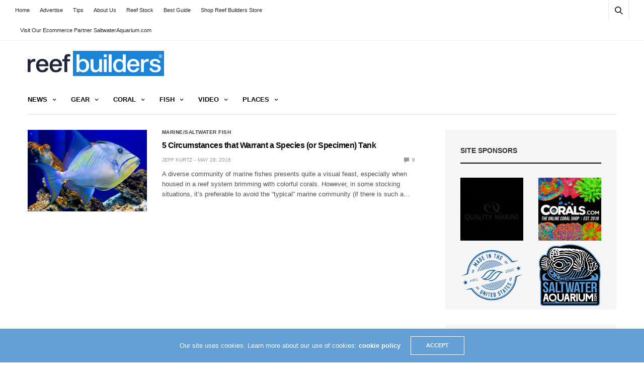

--- FILE ---
content_type: text/html; charset=utf-8
request_url: https://www.google.com/recaptcha/api2/aframe
body_size: 266
content:
<!DOCTYPE HTML><html><head><meta http-equiv="content-type" content="text/html; charset=UTF-8"></head><body><script nonce="-5ymlNRhCluf1CpK-6U5oA">/** Anti-fraud and anti-abuse applications only. See google.com/recaptcha */ try{var clients={'sodar':'https://pagead2.googlesyndication.com/pagead/sodar?'};window.addEventListener("message",function(a){try{if(a.source===window.parent){var b=JSON.parse(a.data);var c=clients[b['id']];if(c){var d=document.createElement('img');d.src=c+b['params']+'&rc='+(localStorage.getItem("rc::a")?sessionStorage.getItem("rc::b"):"");window.document.body.appendChild(d);sessionStorage.setItem("rc::e",parseInt(sessionStorage.getItem("rc::e")||0)+1);localStorage.setItem("rc::h",'1766442794290');}}}catch(b){}});window.parent.postMessage("_grecaptcha_ready", "*");}catch(b){}</script></body></html>

--- FILE ---
content_type: application/javascript; charset=UTF-8
request_url: https://talk.reefbuilders.com/cdn-cgi/challenge-platform/h/g/scripts/jsd/d39f91d70ce1/main.js?
body_size: 4616
content:
window._cf_chl_opt={uYln4:'g'};~function(T1,a,j,G,N,s,R,L){T1=C,function(m,h,Te,T0,O,K){for(Te={m:439,h:532,O:525,K:538,M:440,B:527,F:491,I:450,H:543,J:486,U:454},T0=C,O=m();!![];)try{if(K=parseInt(T0(Te.m))/1*(parseInt(T0(Te.h))/2)+-parseInt(T0(Te.O))/3*(parseInt(T0(Te.K))/4)+parseInt(T0(Te.M))/5+-parseInt(T0(Te.B))/6*(-parseInt(T0(Te.F))/7)+parseInt(T0(Te.I))/8*(parseInt(T0(Te.H))/9)+parseInt(T0(Te.J))/10+-parseInt(T0(Te.U))/11,h===K)break;else O.push(O.shift())}catch(M){O.push(O.shift())}}(T,500784),a=this||self,j=a[T1(483)],G=function(Tu,TH,TI,TF,TB,TT,h,O,K){return Tu={m:462,h:495},TH={m:513,h:513,O:520,K:513,M:497,B:513,F:458,I:520,H:458,J:513},TI={m:492},TF={m:535},TB={m:492,h:458,O:446,K:463,M:522,B:446,F:446,I:463,H:535,J:520,U:535,P:520,E:535,Y:513,k:520,A:520,x:520,b:535,z:520,c:520,Z:520,V:497},TT=T1,h=String[TT(Tu.m)],O={'h':function(M,Tt){return Tt={m:514,h:458},null==M?'':O.g(M,6,function(B,TC){return TC=C,TC(Tt.m)[TC(Tt.h)](B)})},'g':function(M,B,F,Tw,I,H,J,U,P,E,Y,A,x,z,Z,V,W,i){if(Tw=TT,null==M)return'';for(H={},J={},U='',P=2,E=3,Y=2,A=[],x=0,z=0,Z=0;Z<M[Tw(TB.m)];Z+=1)if(V=M[Tw(TB.h)](Z),Object[Tw(TB.O)][Tw(TB.K)][Tw(TB.M)](H,V)||(H[V]=E++,J[V]=!0),W=U+V,Object[Tw(TB.B)][Tw(TB.K)][Tw(TB.M)](H,W))U=W;else{if(Object[Tw(TB.F)][Tw(TB.I)][Tw(TB.M)](J,U)){if(256>U[Tw(TB.H)](0)){for(I=0;I<Y;x<<=1,B-1==z?(z=0,A[Tw(TB.J)](F(x)),x=0):z++,I++);for(i=U[Tw(TB.U)](0),I=0;8>I;x=i&1|x<<1.48,B-1==z?(z=0,A[Tw(TB.P)](F(x)),x=0):z++,i>>=1,I++);}else{for(i=1,I=0;I<Y;x=i|x<<1.55,B-1==z?(z=0,A[Tw(TB.J)](F(x)),x=0):z++,i=0,I++);for(i=U[Tw(TB.E)](0),I=0;16>I;x=1&i|x<<1,z==B-1?(z=0,A[Tw(TB.P)](F(x)),x=0):z++,i>>=1,I++);}P--,P==0&&(P=Math[Tw(TB.Y)](2,Y),Y++),delete J[U]}else for(i=H[U],I=0;I<Y;x=x<<1.63|1&i,B-1==z?(z=0,A[Tw(TB.k)](F(x)),x=0):z++,i>>=1,I++);U=(P--,0==P&&(P=Math[Tw(TB.Y)](2,Y),Y++),H[W]=E++,String(V))}if(''!==U){if(Object[Tw(TB.F)][Tw(TB.K)][Tw(TB.M)](J,U)){if(256>U[Tw(TB.E)](0)){for(I=0;I<Y;x<<=1,B-1==z?(z=0,A[Tw(TB.k)](F(x)),x=0):z++,I++);for(i=U[Tw(TB.H)](0),I=0;8>I;x=i&1.23|x<<1.54,B-1==z?(z=0,A[Tw(TB.A)](F(x)),x=0):z++,i>>=1,I++);}else{for(i=1,I=0;I<Y;x=i|x<<1.32,z==B-1?(z=0,A[Tw(TB.x)](F(x)),x=0):z++,i=0,I++);for(i=U[Tw(TB.b)](0),I=0;16>I;x=x<<1.63|1&i,z==B-1?(z=0,A[Tw(TB.z)](F(x)),x=0):z++,i>>=1,I++);}P--,P==0&&(P=Math[Tw(TB.Y)](2,Y),Y++),delete J[U]}else for(i=H[U],I=0;I<Y;x=x<<1.35|i&1.05,B-1==z?(z=0,A[Tw(TB.z)](F(x)),x=0):z++,i>>=1,I++);P--,P==0&&Y++}for(i=2,I=0;I<Y;x=1.68&i|x<<1.29,B-1==z?(z=0,A[Tw(TB.c)](F(x)),x=0):z++,i>>=1,I++);for(;;)if(x<<=1,z==B-1){A[Tw(TB.Z)](F(x));break}else z++;return A[Tw(TB.V)]('')},'j':function(M,Tm){return Tm=TT,null==M?'':''==M?null:O.i(M[Tm(TI.m)],32768,function(B,Th){return Th=Tm,M[Th(TF.m)](B)})},'i':function(M,B,F,TO,I,H,J,U,P,E,Y,A,x,z,Z,V,i,W){for(TO=TT,I=[],H=4,J=4,U=3,P=[],A=F(0),x=B,z=1,E=0;3>E;I[E]=E,E+=1);for(Z=0,V=Math[TO(TH.m)](2,2),Y=1;V!=Y;W=x&A,x>>=1,0==x&&(x=B,A=F(z++)),Z|=(0<W?1:0)*Y,Y<<=1);switch(Z){case 0:for(Z=0,V=Math[TO(TH.h)](2,8),Y=1;V!=Y;W=A&x,x>>=1,0==x&&(x=B,A=F(z++)),Z|=Y*(0<W?1:0),Y<<=1);i=h(Z);break;case 1:for(Z=0,V=Math[TO(TH.h)](2,16),Y=1;Y!=V;W=A&x,x>>=1,x==0&&(x=B,A=F(z++)),Z|=Y*(0<W?1:0),Y<<=1);i=h(Z);break;case 2:return''}for(E=I[3]=i,P[TO(TH.O)](i);;){if(z>M)return'';for(Z=0,V=Math[TO(TH.K)](2,U),Y=1;Y!=V;W=A&x,x>>=1,x==0&&(x=B,A=F(z++)),Z|=(0<W?1:0)*Y,Y<<=1);switch(i=Z){case 0:for(Z=0,V=Math[TO(TH.h)](2,8),Y=1;V!=Y;W=x&A,x>>=1,x==0&&(x=B,A=F(z++)),Z|=Y*(0<W?1:0),Y<<=1);I[J++]=h(Z),i=J-1,H--;break;case 1:for(Z=0,V=Math[TO(TH.m)](2,16),Y=1;Y!=V;W=A&x,x>>=1,0==x&&(x=B,A=F(z++)),Z|=(0<W?1:0)*Y,Y<<=1);I[J++]=h(Z),i=J-1,H--;break;case 2:return P[TO(TH.M)]('')}if(0==H&&(H=Math[TO(TH.B)](2,U),U++),I[i])i=I[i];else if(i===J)i=E+E[TO(TH.F)](0);else return null;P[TO(TH.I)](i),I[J++]=E+i[TO(TH.H)](0),H--,E=i,0==H&&(H=Math[TO(TH.J)](2,U),U++)}}},K={},K[TT(Tu.h)]=O.h,K}(),N={},N[T1(435)]='o',N[T1(501)]='s',N[T1(524)]='u',N[T1(427)]='z',N[T1(451)]='n',N[T1(464)]='I',N[T1(457)]='b',s=N,a[T1(432)]=function(h,O,K,M,TA,Tk,TY,Tn,F,I,H,J,U,P){if(TA={m:537,h:521,O:423,K:537,M:431,B:424,F:498,I:431,H:498,J:448,U:488,P:492,E:540,Y:445},Tk={m:533,h:492,O:536},TY={m:446,h:463,O:522,K:520},Tn=T1,O===null||O===void 0)return M;for(F=d(O),h[Tn(TA.m)][Tn(TA.h)]&&(F=F[Tn(TA.O)](h[Tn(TA.K)][Tn(TA.h)](O))),F=h[Tn(TA.M)][Tn(TA.B)]&&h[Tn(TA.F)]?h[Tn(TA.I)][Tn(TA.B)](new h[(Tn(TA.H))](F)):function(E,TQ,Y){for(TQ=Tn,E[TQ(Tk.m)](),Y=0;Y<E[TQ(Tk.h)];E[Y+1]===E[Y]?E[TQ(Tk.O)](Y+1,1):Y+=1);return E}(F),I='nAsAaAb'.split('A'),I=I[Tn(TA.J)][Tn(TA.U)](I),H=0;H<F[Tn(TA.P)];J=F[H],U=g(h,O,J),I(U)?(P='s'===U&&!h[Tn(TA.E)](O[J]),Tn(TA.Y)===K+J?B(K+J,U):P||B(K+J,O[J])):B(K+J,U),H++);return M;function B(E,Y,To){To=C,Object[To(TY.m)][To(TY.h)][To(TY.O)](M,Y)||(M[Y]=[]),M[Y][To(TY.K)](E)}},R=T1(430)[T1(470)](';'),L=R[T1(448)][T1(488)](R),a[T1(481)]=function(m,h,Tb,TD,O,K,M,B){for(Tb={m:476,h:492,O:492,K:441,M:520,B:499},TD=T1,O=Object[TD(Tb.m)](h),K=0;K<O[TD(Tb.h)];K++)if(M=O[K],M==='f'&&(M='N'),m[M]){for(B=0;B<h[O[K]][TD(Tb.O)];-1===m[M][TD(Tb.K)](h[O[K]][B])&&(L(h[O[K]][B])||m[M][TD(Tb.M)]('o.'+h[O[K]][B])),B++);}else m[M]=h[O[K]][TD(Tb.B)](function(F){return'o.'+F})},S();function Q(TR,T4,m,h,O){return TR={m:466,h:523},T4=T1,m=3600,h=n(),O=Math[T4(TR.m)](Date[T4(TR.h)]()/1e3),O-h>m?![]:!![]}function v(Tq,Tr,O,K,M,B,F){Tr=(Tq={m:474,h:475,O:489,K:459,M:500,B:506,F:494,I:512,H:473,J:530,U:534,P:502},T1);try{return O=j[Tr(Tq.m)](Tr(Tq.h)),O[Tr(Tq.O)]=Tr(Tq.K),O[Tr(Tq.M)]='-1',j[Tr(Tq.B)][Tr(Tq.F)](O),K=O[Tr(Tq.I)],M={},M=mlwE4(K,K,'',M),M=mlwE4(K,K[Tr(Tq.H)]||K[Tr(Tq.J)],'n.',M),M=mlwE4(K,O[Tr(Tq.U)],'d.',M),j[Tr(Tq.B)][Tr(Tq.P)](O),B={},B.r=M,B.e=null,B}catch(I){return F={},F.r={},F.e=I,F}}function d(m,TE,Tj,h){for(TE={m:423,h:476,O:484},Tj=T1,h=[];m!==null;h=h[Tj(TE.m)](Object[Tj(TE.h)](m)),m=Object[Tj(TE.O)](m));return h}function C(w,m,h){return h=T(),C=function(O,y,a){return O=O-423,a=h[O],a},C(w,m)}function l(O,K,TW,Ts,M,B,F){if(TW={m:444,h:493,O:447,K:426,M:542,B:428,F:468,I:434,H:426,J:428,U:529,P:511,E:468},Ts=T1,M=Ts(TW.m),!O[Ts(TW.h)])return;K===Ts(TW.O)?(B={},B[Ts(TW.K)]=M,B[Ts(TW.M)]=O.r,B[Ts(TW.B)]=Ts(TW.O),a[Ts(TW.F)][Ts(TW.I)](B,'*')):(F={},F[Ts(TW.H)]=M,F[Ts(TW.M)]=O.r,F[Ts(TW.J)]=Ts(TW.U),F[Ts(TW.P)]=K,a[Ts(TW.E)][Ts(TW.I)](F,'*'))}function e(m,h,TJ,Ty){return TJ={m:437,h:437,O:446,K:515,M:522,B:441,F:526},Ty=T1,h instanceof m[Ty(TJ.m)]&&0<m[Ty(TJ.h)][Ty(TJ.O)][Ty(TJ.K)][Ty(TJ.M)](h)[Ty(TJ.B)](Ty(TJ.F))}function n(Td,T3,m){return Td={m:480,h:466},T3=T1,m=a[T3(Td.m)],Math[T3(Td.h)](+atob(m.t))}function g(m,h,O,TP,Ta,K){Ta=(TP={m:531,h:431,O:539,K:509},T1);try{return h[O][Ta(TP.m)](function(){}),'p'}catch(M){}try{if(null==h[O])return h[O]===void 0?'u':'x'}catch(B){return'i'}return m[Ta(TP.h)][Ta(TP.O)](h[O])?'a':h[O]===m[Ta(TP.h)]?'C':!0===h[O]?'T':h[O]===!1?'F':(K=typeof h[O],Ta(TP.K)==K?e(m,h[O])?'N':'f':s[K]||'?')}function T(Ti){return Ti='bigint,random,floor,DOMContentLoaded,parent,http-code:,split,onload,TbVa1,clientInformation,createElement,iframe,keys,/jsd/oneshot/d39f91d70ce1/0.6181065095715972:1766438835:wZnSg6u2RjzIENPKMgnhAa3GGLwjBIGHb2DV8aubN1M/,open,timeout,__CF$cv$params,kuIdX1,onreadystatechange,document,getPrototypeOf,jsd,5823030aaqlzq,chlApiRumWidgetAgeMs,bind,style,onerror,7gPHLQP,length,api,appendChild,jlTMGLnPAbl,/cdn-cgi/challenge-platform/h/,join,Set,map,tabIndex,string,removeChild,gwUy0,addEventListener,XMLHttpRequest,body,stringify,readyState,function,loading,detail,contentWindow,pow,kluDEnarp$hM7+w0FisWAHxO-VGRB6ceIUvQZ4g3XSz1L8ftyCjK5JbNPqmY29Tdo,toString,href,msg,log,/invisible/jsd,push,getOwnPropertyNames,call,now,undefined,116862NtAIan,[native code],3985128ZTxpir,uYln4,error,navigator,catch,614744YeLhMX,sort,contentDocument,charCodeAt,splice,Object,8pEUQEm,isArray,isNaN,location,sid,73665bTUTCv,chlApiUrl,concat,from,chlApiClientVersion,source,symbol,event,/b/ov1/0.6181065095715972:1766438835:wZnSg6u2RjzIENPKMgnhAa3GGLwjBIGHb2DV8aubN1M/,_cf_chl_opt;mhsH6;xkyRk9;FTrD2;leJV9;BCMtt1;sNHpA9;GKPzo4;AdbX0;REiSI4;xriGD7;jwjCc3;agiDh2;MQCkM2;mlwE4;kuIdX1;aLEay4;cThi2,Array,mlwE4,chlApiSitekey,postMessage,object,xhr-error,Function,ontimeout,2JeiqwR,2859715bxarHm,indexOf,_cf_chl_opt,POST,cloudflare-invisible,d.cookie,prototype,success,includes,HkTQ2,848IOWcgB,number,errorInfoObject,kgZMo4,29943056SoMhVh,status,send,boolean,charAt,display: none,chctx,error on cf_chl_props,fromCharCode,hasOwnProperty'.split(','),T=function(){return Ti},T()}function X(K,M,TK,T9,B,F,I,H,J,U,P,E){if(TK={m:517,h:529,O:480,K:496,M:442,B:528,F:429,I:519,H:505,J:478,U:443,P:479,E:438,Y:433,k:442,A:503,x:544,b:472,z:487,c:453,Z:425,V:442,f:449,W:452,i:460,Tt:426,TM:485,TB:456,TF:495},T9=T1,!o(.01))return![];F=(B={},B[T9(TK.m)]=K,B[T9(TK.h)]=M,B);try{I=a[T9(TK.O)],H=T9(TK.K)+a[T9(TK.M)][T9(TK.B)]+T9(TK.F)+I.r+T9(TK.I),J=new a[(T9(TK.H))](),J[T9(TK.J)](T9(TK.U),H),J[T9(TK.P)]=2500,J[T9(TK.E)]=function(){},U={},U[T9(TK.Y)]=a[T9(TK.k)][T9(TK.A)],U[T9(TK.x)]=a[T9(TK.M)][T9(TK.b)],U[T9(TK.z)]=a[T9(TK.M)][T9(TK.c)],U[T9(TK.Z)]=a[T9(TK.V)][T9(TK.f)],P=U,E={},E[T9(TK.W)]=F,E[T9(TK.i)]=P,E[T9(TK.Tt)]=T9(TK.TM),J[T9(TK.TB)](G[T9(TK.TF)](E))}catch(Y){}}function S(Tf,TV,Tc,TX,m,h,O,K,M){if(Tf={m:480,h:493,O:508,K:510,M:504,B:504,F:467,I:482,H:482},TV={m:508,h:510,O:482},Tc={m:461},TX=T1,m=a[TX(Tf.m)],!m)return;if(!Q())return;(h=![],O=m[TX(Tf.h)]===!![],K=function(TG,B){if(TG=TX,!h){if(h=!![],!Q())return;B=v(),D(B.r,function(F){l(m,F)}),B.e&&X(TG(Tc.m),B.e)}},j[TX(Tf.O)]!==TX(Tf.K))?K():a[TX(Tf.M)]?j[TX(Tf.B)](TX(Tf.F),K):(M=j[TX(Tf.I)]||function(){},j[TX(Tf.H)]=function(TN){TN=TX,M(),j[TN(TV.m)]!==TN(TV.h)&&(j[TN(TV.O)]=M,K())})}function o(m,Tg,T2){return Tg={m:465},T2=T1,Math[T2(Tg.m)]()<m}function D(m,h,Tl,TS,Tv,TL,T5,O,K,M){Tl={m:480,h:518,O:442,K:505,M:478,B:443,F:496,I:528,H:477,J:493,U:479,P:438,E:471,Y:490,k:541,A:516,x:541,b:516,z:456,c:495,Z:507},TS={m:436},Tv={m:455,h:447,O:469},TL={m:479},T5=T1,O=a[T5(Tl.m)],console[T5(Tl.h)](a[T5(Tl.O)]),K=new a[(T5(Tl.K))](),K[T5(Tl.M)](T5(Tl.B),T5(Tl.F)+a[T5(Tl.O)][T5(Tl.I)]+T5(Tl.H)+O.r),O[T5(Tl.J)]&&(K[T5(Tl.U)]=5e3,K[T5(Tl.P)]=function(T6){T6=T5,h(T6(TL.m))}),K[T5(Tl.E)]=function(T7){T7=T5,K[T7(Tv.m)]>=200&&K[T7(Tv.m)]<300?h(T7(Tv.h)):h(T7(Tv.O)+K[T7(Tv.m)])},K[T5(Tl.Y)]=function(T8){T8=T5,h(T8(TS.m))},M={'t':n(),'lhr':j[T5(Tl.k)]&&j[T5(Tl.k)][T5(Tl.A)]?j[T5(Tl.x)][T5(Tl.b)]:'','api':O[T5(Tl.J)]?!![]:![],'payload':m},K[T5(Tl.z)](G[T5(Tl.c)](JSON[T5(Tl.Z)](M)))}}()

--- FILE ---
content_type: application/javascript; charset=UTF-8
request_url: https://talk.reefbuilders.com/cdn-cgi/challenge-platform/h/g/scripts/jsd/d39f91d70ce1/main.js?
body_size: 4556
content:
window._cf_chl_opt={uYln4:'g'};~function(T1,a,j,G,N,s,R,L){T1=C,function(m,h,Te,T0,O,K){for(Te={m:523,h:469,O:529,K:540,M:524,B:489,F:532,I:528,H:505,J:504},T0=C,O=m();!![];)try{if(K=parseInt(T0(Te.m))/1+parseInt(T0(Te.h))/2*(-parseInt(T0(Te.O))/3)+-parseInt(T0(Te.K))/4+-parseInt(T0(Te.M))/5*(-parseInt(T0(Te.B))/6)+-parseInt(T0(Te.F))/7+parseInt(T0(Te.I))/8*(parseInt(T0(Te.H))/9)+-parseInt(T0(Te.J))/10,h===K)break;else O.push(O.shift())}catch(M){O.push(O.shift())}}(T,543401),a=this||self,j=a[T1(500)],G=function(Tu,TH,TI,TF,TB,Tt,TT,h,O,K){return Tu={m:455,h:502},TH={m:517,h:477,O:517,K:536,M:517,B:506,F:517},TI={m:474},TF={m:467},TB={m:474,h:506,O:531,K:454,M:526,B:454,F:526,I:526,H:467,J:477,U:467,P:477,E:517,Y:477,k:467,A:467,x:477,b:477,z:517,c:477,Z:477,V:477,f:536},Tt={m:478,h:506},TT=T1,h=String[TT(Tu.m)],O={'h':function(M){return M==null?'':O.g(M,6,function(B,TC){return TC=C,TC(Tt.m)[TC(Tt.h)](B)})},'g':function(M,B,F,Tw,I,H,J,U,P,E,Y,A,x,z,Z,V,W,i){if(Tw=TT,M==null)return'';for(H={},J={},U='',P=2,E=3,Y=2,A=[],x=0,z=0,Z=0;Z<M[Tw(TB.m)];Z+=1)if(V=M[Tw(TB.h)](Z),Object[Tw(TB.O)][Tw(TB.K)][Tw(TB.M)](H,V)||(H[V]=E++,J[V]=!0),W=U+V,Object[Tw(TB.O)][Tw(TB.B)][Tw(TB.F)](H,W))U=W;else{if(Object[Tw(TB.O)][Tw(TB.B)][Tw(TB.I)](J,U)){if(256>U[Tw(TB.H)](0)){for(I=0;I<Y;x<<=1,B-1==z?(z=0,A[Tw(TB.J)](F(x)),x=0):z++,I++);for(i=U[Tw(TB.U)](0),I=0;8>I;x=1.21&i|x<<1.36,B-1==z?(z=0,A[Tw(TB.P)](F(x)),x=0):z++,i>>=1,I++);}else{for(i=1,I=0;I<Y;x=x<<1.65|i,z==B-1?(z=0,A[Tw(TB.P)](F(x)),x=0):z++,i=0,I++);for(i=U[Tw(TB.U)](0),I=0;16>I;x=x<<1.13|1&i,z==B-1?(z=0,A[Tw(TB.P)](F(x)),x=0):z++,i>>=1,I++);}P--,P==0&&(P=Math[Tw(TB.E)](2,Y),Y++),delete J[U]}else for(i=H[U],I=0;I<Y;x=i&1|x<<1.39,B-1==z?(z=0,A[Tw(TB.Y)](F(x)),x=0):z++,i>>=1,I++);U=(P--,0==P&&(P=Math[Tw(TB.E)](2,Y),Y++),H[W]=E++,String(V))}if(''!==U){if(Object[Tw(TB.O)][Tw(TB.B)][Tw(TB.M)](J,U)){if(256>U[Tw(TB.k)](0)){for(I=0;I<Y;x<<=1,B-1==z?(z=0,A[Tw(TB.P)](F(x)),x=0):z++,I++);for(i=U[Tw(TB.A)](0),I=0;8>I;x=x<<1.5|i&1,B-1==z?(z=0,A[Tw(TB.x)](F(x)),x=0):z++,i>>=1,I++);}else{for(i=1,I=0;I<Y;x=i|x<<1,z==B-1?(z=0,A[Tw(TB.J)](F(x)),x=0):z++,i=0,I++);for(i=U[Tw(TB.U)](0),I=0;16>I;x=x<<1|1&i,z==B-1?(z=0,A[Tw(TB.b)](F(x)),x=0):z++,i>>=1,I++);}P--,P==0&&(P=Math[Tw(TB.z)](2,Y),Y++),delete J[U]}else for(i=H[U],I=0;I<Y;x=x<<1|1.15&i,z==B-1?(z=0,A[Tw(TB.c)](F(x)),x=0):z++,i>>=1,I++);P--,0==P&&Y++}for(i=2,I=0;I<Y;x=x<<1|i&1.4,B-1==z?(z=0,A[Tw(TB.Z)](F(x)),x=0):z++,i>>=1,I++);for(;;)if(x<<=1,z==B-1){A[Tw(TB.V)](F(x));break}else z++;return A[Tw(TB.f)]('')},'j':function(M,Tm){return Tm=TT,null==M?'':M==''?null:O.i(M[Tm(TI.m)],32768,function(B,Th){return Th=Tm,M[Th(TF.m)](B)})},'i':function(M,B,F,TO,I,H,J,U,P,E,Y,A,x,z,Z,V,i,W){for(TO=TT,I=[],H=4,J=4,U=3,P=[],A=F(0),x=B,z=1,E=0;3>E;I[E]=E,E+=1);for(Z=0,V=Math[TO(TH.m)](2,2),Y=1;Y!=V;W=A&x,x>>=1,x==0&&(x=B,A=F(z++)),Z|=Y*(0<W?1:0),Y<<=1);switch(Z){case 0:for(Z=0,V=Math[TO(TH.m)](2,8),Y=1;Y!=V;W=x&A,x>>=1,x==0&&(x=B,A=F(z++)),Z|=Y*(0<W?1:0),Y<<=1);i=h(Z);break;case 1:for(Z=0,V=Math[TO(TH.m)](2,16),Y=1;Y!=V;W=x&A,x>>=1,x==0&&(x=B,A=F(z++)),Z|=(0<W?1:0)*Y,Y<<=1);i=h(Z);break;case 2:return''}for(E=I[3]=i,P[TO(TH.h)](i);;){if(z>M)return'';for(Z=0,V=Math[TO(TH.O)](2,U),Y=1;V!=Y;W=x&A,x>>=1,0==x&&(x=B,A=F(z++)),Z|=(0<W?1:0)*Y,Y<<=1);switch(i=Z){case 0:for(Z=0,V=Math[TO(TH.m)](2,8),Y=1;Y!=V;W=A&x,x>>=1,x==0&&(x=B,A=F(z++)),Z|=(0<W?1:0)*Y,Y<<=1);I[J++]=h(Z),i=J-1,H--;break;case 1:for(Z=0,V=Math[TO(TH.O)](2,16),Y=1;Y!=V;W=A&x,x>>=1,x==0&&(x=B,A=F(z++)),Z|=Y*(0<W?1:0),Y<<=1);I[J++]=h(Z),i=J-1,H--;break;case 2:return P[TO(TH.K)]('')}if(H==0&&(H=Math[TO(TH.M)](2,U),U++),I[i])i=I[i];else if(J===i)i=E+E[TO(TH.B)](0);else return null;P[TO(TH.h)](i),I[J++]=E+i[TO(TH.B)](0),H--,E=i,0==H&&(H=Math[TO(TH.F)](2,U),U++)}}},K={},K[TT(Tu.h)]=O.h,K}(),N={},N[T1(488)]='o',N[T1(479)]='s',N[T1(437)]='u',N[T1(551)]='z',N[T1(555)]='n',N[T1(451)]='I',N[T1(473)]='b',s=N,a[T1(463)]=function(h,O,K,M,TA,Tk,TY,Tn,F,I,H,J,U,P){if(TA={m:508,h:464,O:448,K:508,M:460,B:449,F:439,I:460,H:495,J:446,U:474,P:541,E:487},Tk={m:534,h:474,O:484},TY={m:531,h:454,O:526,K:477},Tn=T1,O===null||void 0===O)return M;for(F=d(O),h[Tn(TA.m)][Tn(TA.h)]&&(F=F[Tn(TA.O)](h[Tn(TA.K)][Tn(TA.h)](O))),F=h[Tn(TA.M)][Tn(TA.B)]&&h[Tn(TA.F)]?h[Tn(TA.I)][Tn(TA.B)](new h[(Tn(TA.F))](F)):function(E,TQ,Y){for(TQ=Tn,E[TQ(Tk.m)](),Y=0;Y<E[TQ(Tk.h)];E[Y]===E[Y+1]?E[TQ(Tk.O)](Y+1,1):Y+=1);return E}(F),I='nAsAaAb'.split('A'),I=I[Tn(TA.H)][Tn(TA.J)](I),H=0;H<F[Tn(TA.U)];J=F[H],U=g(h,O,J),I(U)?(P='s'===U&&!h[Tn(TA.P)](O[J]),Tn(TA.E)===K+J?B(K+J,U):P||B(K+J,O[J])):B(K+J,U),H++);return M;function B(E,Y,To){To=C,Object[To(TY.m)][To(TY.h)][To(TY.O)](M,Y)||(M[Y]=[]),M[Y][To(TY.K)](E)}},R=T1(554)[T1(497)](';'),L=R[T1(495)][T1(446)](R),a[T1(520)]=function(m,h,Tb,TD,O,K,M,B){for(Tb={m:444,h:474,O:538,K:477,M:550},TD=T1,O=Object[TD(Tb.m)](h),K=0;K<O[TD(Tb.h)];K++)if(M=O[K],'f'===M&&(M='N'),m[M]){for(B=0;B<h[O[K]][TD(Tb.h)];-1===m[M][TD(Tb.O)](h[O[K]][B])&&(L(h[O[K]][B])||m[M][TD(Tb.K)]('o.'+h[O[K]][B])),B++);}else m[M]=h[O[K]][TD(Tb.M)](function(F){return'o.'+F})},S();function X(K,M,TK,T9,B,F,I,H,J,U,P,E){if(TK={m:527,h:552,O:507,K:496,M:472,B:475,F:452,I:512,H:471,J:447,U:443,P:486,E:450,Y:480,k:459,A:468,x:465,b:553,z:472,c:539,Z:453,V:458,f:542,W:544,i:493,Tt:438,TM:519,TB:502},T9=T1,!o(.01))return![];F=(B={},B[T9(TK.m)]=K,B[T9(TK.h)]=M,B);try{I=a[T9(TK.O)],H=T9(TK.K)+a[T9(TK.M)][T9(TK.B)]+T9(TK.F)+I.r+T9(TK.I),J=new a[(T9(TK.H))](),J[T9(TK.J)](T9(TK.U),H),J[T9(TK.P)]=2500,J[T9(TK.E)]=function(){},U={},U[T9(TK.Y)]=a[T9(TK.M)][T9(TK.k)],U[T9(TK.A)]=a[T9(TK.M)][T9(TK.x)],U[T9(TK.b)]=a[T9(TK.z)][T9(TK.c)],U[T9(TK.Z)]=a[T9(TK.M)][T9(TK.V)],P=U,E={},E[T9(TK.f)]=F,E[T9(TK.W)]=P,E[T9(TK.i)]=T9(TK.Tt),J[T9(TK.TM)](G[T9(TK.TB)](E))}catch(Y){}}function g(m,h,O,TP,Ta,K){Ta=(TP={m:510,h:460,O:503,K:460,M:440},T1);try{return h[O][Ta(TP.m)](function(){}),'p'}catch(M){}try{if(null==h[O])return h[O]===void 0?'u':'x'}catch(B){return'i'}return m[Ta(TP.h)][Ta(TP.O)](h[O])?'a':h[O]===m[Ta(TP.K)]?'C':!0===h[O]?'T':!1===h[O]?'F':(K=typeof h[O],Ta(TP.M)==K?e(m,h[O])?'N':'f':s[K]||'?')}function C(w,m,h){return h=T(),C=function(O,y,a){return O=O-435,a=h[O],a},C(w,m)}function d(m,TE,Tj,h){for(TE={m:448,h:444,O:470},Tj=T1,h=[];m!==null;h=h[Tj(TE.m)](Object[Tj(TE.h)](m)),m=Object[Tj(TE.O)](m));return h}function Q(TR,T4,m,h,O){return TR={m:494,h:515},T4=T1,m=3600,h=n(),O=Math[T4(TR.m)](Date[T4(TR.h)]()/1e3),O-h>m?![]:!![]}function T(Ti){return Ti='split,href,onerror,document,[native code],jlTMGLnPAbl,isArray,2732970ljphyh,4934583dhzAIV,charAt,__CF$cv$params,Object,xhr-error,catch,tabIndex,/invisible/jsd,parent,appendChild,now,api,pow,DOMContentLoaded,send,kuIdX1,removeChild,display: none,643165zCEFDj,65JrKBEl,contentWindow,call,msg,8OVMPlN,21usEbYG,Function,prototype,3136714RyPWrF,event,sort,stringify,join,contentDocument,indexOf,kgZMo4,107316tXKWHW,isNaN,errorInfoObject,toString,chctx,loading,onreadystatechange,status,random,createElement,map,symbol,error,chlApiRumWidgetAgeMs,_cf_chl_opt;mhsH6;xkyRk9;FTrD2;leJV9;BCMtt1;sNHpA9;GKPzo4;AdbX0;REiSI4;xriGD7;jwjCc3;agiDh2;MQCkM2;mlwE4;kuIdX1;aLEay4;cThi2,number,/jsd/oneshot/d39f91d70ce1/0.6181065095715972:1766438835:wZnSg6u2RjzIENPKMgnhAa3GGLwjBIGHb2DV8aubN1M/,cloudflare-invisible,undefined,jsd,Set,function,onload,readyState,POST,keys,body,bind,open,concat,from,ontimeout,bigint,/b/ov1/0.6181065095715972:1766438835:wZnSg6u2RjzIENPKMgnhAa3GGLwjBIGHb2DV8aubN1M/,chlApiClientVersion,hasOwnProperty,fromCharCode,error on cf_chl_props,detail,HkTQ2,gwUy0,Array,navigator,style,mlwE4,getOwnPropertyNames,TbVa1,postMessage,charCodeAt,chlApiUrl,188972iwUBeI,getPrototypeOf,XMLHttpRequest,_cf_chl_opt,boolean,length,uYln4,clientInformation,push,kluDEnarp$hM7+w0FisWAHxO-VGRB6ceIUvQZ4g3XSz1L8ftyCjK5JbNPqmY29Tdo,string,chlApiSitekey,sid,success,log,splice,http-code:,timeout,d.cookie,object,351498ZxVnhB,iframe,addEventListener,location,source,floor,includes,/cdn-cgi/challenge-platform/h/'.split(','),T=function(){return Ti},T()}function o(m,Tg,T2){return Tg={m:548},T2=T1,Math[T2(Tg.m)]()<m}function v(Tq,Tr,O,K,M,B,F){Tr=(Tq={m:549,h:490,O:462,K:522,M:511,B:445,F:514,I:525,H:476,J:461,U:537,P:521},T1);try{return O=j[Tr(Tq.m)](Tr(Tq.h)),O[Tr(Tq.O)]=Tr(Tq.K),O[Tr(Tq.M)]='-1',j[Tr(Tq.B)][Tr(Tq.F)](O),K=O[Tr(Tq.I)],M={},M=mlwE4(K,K,'',M),M=mlwE4(K,K[Tr(Tq.H)]||K[Tr(Tq.J)],'n.',M),M=mlwE4(K,O[Tr(Tq.U)],'d.',M),j[Tr(Tq.B)][Tr(Tq.P)](O),B={},B.r=M,B.e=null,B}catch(I){return F={},F.r={},F.e=I,F}}function n(Td,T3,m){return Td={m:507,h:494},T3=T1,m=a[T3(Td.m)],Math[T3(Td.h)](+atob(m.t))}function e(m,h,TJ,Ty){return TJ={m:530,h:531,O:543,K:526,M:538,B:501},Ty=T1,h instanceof m[Ty(TJ.m)]&&0<m[Ty(TJ.m)][Ty(TJ.h)][Ty(TJ.O)][Ty(TJ.K)](h)[Ty(TJ.M)](Ty(TJ.B))}function D(m,h,Tl,TS,Tv,TL,T5,O,K,M){Tl={m:507,h:483,O:472,K:471,M:447,B:443,F:496,I:475,H:435,J:516,U:486,P:450,E:441,Y:499,k:492,A:492,x:498,b:498,z:519,c:502,Z:535},TS={m:509},Tv={m:547,h:482,O:485,K:547},TL={m:486},T5=T1,O=a[T5(Tl.m)],console[T5(Tl.h)](a[T5(Tl.O)]),K=new a[(T5(Tl.K))](),K[T5(Tl.M)](T5(Tl.B),T5(Tl.F)+a[T5(Tl.O)][T5(Tl.I)]+T5(Tl.H)+O.r),O[T5(Tl.J)]&&(K[T5(Tl.U)]=5e3,K[T5(Tl.P)]=function(T6){T6=T5,h(T6(TL.m))}),K[T5(Tl.E)]=function(T7){T7=T5,K[T7(Tv.m)]>=200&&K[T7(Tv.m)]<300?h(T7(Tv.h)):h(T7(Tv.O)+K[T7(Tv.K)])},K[T5(Tl.Y)]=function(T8){T8=T5,h(T8(TS.m))},M={'t':n(),'lhr':j[T5(Tl.k)]&&j[T5(Tl.A)][T5(Tl.x)]?j[T5(Tl.A)][T5(Tl.b)]:'','api':O[T5(Tl.J)]?!![]:![],'payload':m},K[T5(Tl.z)](G[T5(Tl.c)](JSON[T5(Tl.Z)](M)))}function S(Tf,TV,Tc,TX,m,h,O,K,M){if(Tf={m:507,h:516,O:442,K:545,M:491,B:518,F:546,I:546},TV={m:442,h:545,O:546},Tc={m:456},TX=T1,m=a[TX(Tf.m)],!m)return;if(!Q())return;(h=![],O=m[TX(Tf.h)]===!![],K=function(TG,B){if(TG=TX,!h){if(h=!![],!Q())return;B=v(),D(B.r,function(F){l(m,F)}),B.e&&X(TG(Tc.m),B.e)}},j[TX(Tf.O)]!==TX(Tf.K))?K():a[TX(Tf.M)]?j[TX(Tf.M)](TX(Tf.B),K):(M=j[TX(Tf.F)]||function(){},j[TX(Tf.I)]=function(TN){TN=TX,M(),j[TN(TV.m)]!==TN(TV.h)&&(j[TN(TV.O)]=M,K())})}function l(O,K,TW,Ts,M,B,F){if(TW={m:436,h:516,O:482,K:493,M:481,B:533,F:513,I:466,H:552,J:457,U:513,P:466},Ts=T1,M=Ts(TW.m),!O[Ts(TW.h)])return;K===Ts(TW.O)?(B={},B[Ts(TW.K)]=M,B[Ts(TW.M)]=O.r,B[Ts(TW.B)]=Ts(TW.O),a[Ts(TW.F)][Ts(TW.I)](B,'*')):(F={},F[Ts(TW.K)]=M,F[Ts(TW.M)]=O.r,F[Ts(TW.B)]=Ts(TW.H),F[Ts(TW.J)]=K,a[Ts(TW.U)][Ts(TW.P)](F,'*'))}}()

--- FILE ---
content_type: application/javascript; charset=UTF-8
request_url: https://talk.reefbuilders.com/cdn-cgi/challenge-platform/h/g/scripts/jsd/d39f91d70ce1/main.js?
body_size: 4514
content:
window._cf_chl_opt={uYln4:'g'};~function(T1,a,j,G,N,s,R,L){T1=C,function(m,h,Te,T0,O,K){for(Te={m:468,h:490,O:530,K:435,M:472,B:425,F:455,I:487,H:453,J:494},T0=C,O=m();!![];)try{if(K=parseInt(T0(Te.m))/1*(parseInt(T0(Te.h))/2)+-parseInt(T0(Te.O))/3+parseInt(T0(Te.K))/4*(-parseInt(T0(Te.M))/5)+-parseInt(T0(Te.B))/6*(-parseInt(T0(Te.F))/7)+parseInt(T0(Te.I))/8+parseInt(T0(Te.H))/9+-parseInt(T0(Te.J))/10,h===K)break;else O.push(O.shift())}catch(M){O.push(O.shift())}}(T,598365),a=this||self,j=a[T1(484)],G=function(Tu,TH,TI,TB,TT,h,O,K){return Tu={m:428,h:443},TH={m:518,h:527,O:518,K:518,M:458,B:518,F:533,I:527,H:533,J:518},TI={m:462},TB={m:462,h:533,O:431,K:532,M:467,B:431,F:467,I:437,H:527,J:527,U:518,P:527,E:518,Y:467,k:437,A:527,x:527,b:518,z:527,c:458},TT=T1,h=String[TT(Tu.m)],O={'h':function(M,Tt){return Tt={m:439,h:533},null==M?'':O.g(M,6,function(B,TC){return TC=C,TC(Tt.m)[TC(Tt.h)](B)})},'g':function(M,B,F,Tw,I,H,J,U,P,E,Y,A,x,z,Z,V,W,i){if(Tw=TT,null==M)return'';for(H={},J={},U='',P=2,E=3,Y=2,A=[],x=0,z=0,Z=0;Z<M[Tw(TB.m)];Z+=1)if(V=M[Tw(TB.h)](Z),Object[Tw(TB.O)][Tw(TB.K)][Tw(TB.M)](H,V)||(H[V]=E++,J[V]=!0),W=U+V,Object[Tw(TB.O)][Tw(TB.K)][Tw(TB.M)](H,W))U=W;else{if(Object[Tw(TB.B)][Tw(TB.K)][Tw(TB.F)](J,U)){if(256>U[Tw(TB.I)](0)){for(I=0;I<Y;x<<=1,z==B-1?(z=0,A[Tw(TB.H)](F(x)),x=0):z++,I++);for(i=U[Tw(TB.I)](0),I=0;8>I;x=x<<1|i&1.08,z==B-1?(z=0,A[Tw(TB.J)](F(x)),x=0):z++,i>>=1,I++);}else{for(i=1,I=0;I<Y;x=i|x<<1,z==B-1?(z=0,A[Tw(TB.J)](F(x)),x=0):z++,i=0,I++);for(i=U[Tw(TB.I)](0),I=0;16>I;x=1&i|x<<1.85,z==B-1?(z=0,A[Tw(TB.H)](F(x)),x=0):z++,i>>=1,I++);}P--,P==0&&(P=Math[Tw(TB.U)](2,Y),Y++),delete J[U]}else for(i=H[U],I=0;I<Y;x=1&i|x<<1,z==B-1?(z=0,A[Tw(TB.P)](F(x)),x=0):z++,i>>=1,I++);U=(P--,0==P&&(P=Math[Tw(TB.E)](2,Y),Y++),H[W]=E++,String(V))}if(U!==''){if(Object[Tw(TB.B)][Tw(TB.K)][Tw(TB.Y)](J,U)){if(256>U[Tw(TB.k)](0)){for(I=0;I<Y;x<<=1,z==B-1?(z=0,A[Tw(TB.H)](F(x)),x=0):z++,I++);for(i=U[Tw(TB.I)](0),I=0;8>I;x=i&1.27|x<<1,z==B-1?(z=0,A[Tw(TB.H)](F(x)),x=0):z++,i>>=1,I++);}else{for(i=1,I=0;I<Y;x=i|x<<1,z==B-1?(z=0,A[Tw(TB.A)](F(x)),x=0):z++,i=0,I++);for(i=U[Tw(TB.k)](0),I=0;16>I;x=1&i|x<<1.07,z==B-1?(z=0,A[Tw(TB.x)](F(x)),x=0):z++,i>>=1,I++);}P--,P==0&&(P=Math[Tw(TB.b)](2,Y),Y++),delete J[U]}else for(i=H[U],I=0;I<Y;x=1&i|x<<1.61,z==B-1?(z=0,A[Tw(TB.z)](F(x)),x=0):z++,i>>=1,I++);P--,0==P&&Y++}for(i=2,I=0;I<Y;x=x<<1|i&1.72,B-1==z?(z=0,A[Tw(TB.P)](F(x)),x=0):z++,i>>=1,I++);for(;;)if(x<<=1,B-1==z){A[Tw(TB.A)](F(x));break}else z++;return A[Tw(TB.c)]('')},'j':function(M,TF,Tm){return TF={m:437},Tm=TT,null==M?'':M==''?null:O.i(M[Tm(TI.m)],32768,function(B,Th){return Th=Tm,M[Th(TF.m)](B)})},'i':function(M,B,F,TO,I,H,J,U,P,E,Y,A,x,z,Z,V,i,W){for(TO=TT,I=[],H=4,J=4,U=3,P=[],A=F(0),x=B,z=1,E=0;3>E;I[E]=E,E+=1);for(Z=0,V=Math[TO(TH.m)](2,2),Y=1;V!=Y;W=x&A,x>>=1,x==0&&(x=B,A=F(z++)),Z|=(0<W?1:0)*Y,Y<<=1);switch(Z){case 0:for(Z=0,V=Math[TO(TH.m)](2,8),Y=1;V!=Y;W=A&x,x>>=1,0==x&&(x=B,A=F(z++)),Z|=(0<W?1:0)*Y,Y<<=1);i=h(Z);break;case 1:for(Z=0,V=Math[TO(TH.m)](2,16),Y=1;Y!=V;W=x&A,x>>=1,x==0&&(x=B,A=F(z++)),Z|=(0<W?1:0)*Y,Y<<=1);i=h(Z);break;case 2:return''}for(E=I[3]=i,P[TO(TH.h)](i);;){if(z>M)return'';for(Z=0,V=Math[TO(TH.O)](2,U),Y=1;V!=Y;W=A&x,x>>=1,0==x&&(x=B,A=F(z++)),Z|=(0<W?1:0)*Y,Y<<=1);switch(i=Z){case 0:for(Z=0,V=Math[TO(TH.O)](2,8),Y=1;V!=Y;W=A&x,x>>=1,x==0&&(x=B,A=F(z++)),Z|=Y*(0<W?1:0),Y<<=1);I[J++]=h(Z),i=J-1,H--;break;case 1:for(Z=0,V=Math[TO(TH.K)](2,16),Y=1;Y!=V;W=x&A,x>>=1,x==0&&(x=B,A=F(z++)),Z|=(0<W?1:0)*Y,Y<<=1);I[J++]=h(Z),i=J-1,H--;break;case 2:return P[TO(TH.M)]('')}if(0==H&&(H=Math[TO(TH.B)](2,U),U++),I[i])i=I[i];else if(J===i)i=E+E[TO(TH.F)](0);else return null;P[TO(TH.I)](i),I[J++]=E+i[TO(TH.H)](0),H--,E=i,H==0&&(H=Math[TO(TH.J)](2,U),U++)}}},K={},K[TT(Tu.h)]=O.h,K}(),N={},N[T1(524)]='o',N[T1(493)]='s',N[T1(477)]='u',N[T1(474)]='z',N[T1(525)]='n',N[T1(446)]='I',N[T1(478)]='b',s=N,a[T1(483)]=function(h,O,K,M,TA,Tk,TY,Tn,F,I,H,J,U,P){if(TA={m:540,h:511,O:463,K:540,M:511,B:429,F:509,I:460,H:429,J:509,U:516,P:438,E:462,Y:517,k:440},Tk={m:512,h:462,O:486},TY={m:431,h:532,O:467,K:527},Tn=T1,null===O||void 0===O)return M;for(F=d(O),h[Tn(TA.m)][Tn(TA.h)]&&(F=F[Tn(TA.O)](h[Tn(TA.K)][Tn(TA.M)](O))),F=h[Tn(TA.B)][Tn(TA.F)]&&h[Tn(TA.I)]?h[Tn(TA.H)][Tn(TA.J)](new h[(Tn(TA.I))](F)):function(E,TQ,Y){for(TQ=Tn,E[TQ(Tk.m)](),Y=0;Y<E[TQ(Tk.h)];E[Y]===E[Y+1]?E[TQ(Tk.O)](Y+1,1):Y+=1);return E}(F),I='nAsAaAb'.split('A'),I=I[Tn(TA.U)][Tn(TA.P)](I),H=0;H<F[Tn(TA.E)];J=F[H],U=g(h,O,J),I(U)?(P='s'===U&&!h[Tn(TA.Y)](O[J]),Tn(TA.k)===K+J?B(K+J,U):P||B(K+J,O[J])):B(K+J,U),H++);return M;function B(E,Y,To){To=C,Object[To(TY.m)][To(TY.h)][To(TY.O)](M,Y)||(M[Y]=[]),M[Y][To(TY.K)](E)}},R=T1(542)[T1(531)](';'),L=R[T1(516)][T1(438)](R),a[T1(488)]=function(m,h,Tb,TD,O,K,M,B){for(Tb={m:423,h:462,O:447,K:527,M:432},TD=T1,O=Object[TD(Tb.m)](h),K=0;K<O[TD(Tb.h)];K++)if(M=O[K],M==='f'&&(M='N'),m[M]){for(B=0;B<h[O[K]][TD(Tb.h)];-1===m[M][TD(Tb.O)](h[O[K]][B])&&(L(h[O[K]][B])||m[M][TD(Tb.K)]('o.'+h[O[K]][B])),B++);}else m[M]=h[O[K]][TD(Tb.M)](function(F){return'o.'+F})},S();function l(O,K,TW,Ts,M,B,F){if(TW={m:497,h:535,O:529,K:445,M:496,B:522,F:529,I:536,H:501,J:427,U:534},Ts=T1,M=Ts(TW.m),!O[Ts(TW.h)])return;K===Ts(TW.O)?(B={},B[Ts(TW.K)]=M,B[Ts(TW.M)]=O.r,B[Ts(TW.B)]=Ts(TW.F),a[Ts(TW.I)][Ts(TW.H)](B,'*')):(F={},F[Ts(TW.K)]=M,F[Ts(TW.M)]=O.r,F[Ts(TW.B)]=Ts(TW.J),F[Ts(TW.U)]=K,a[Ts(TW.I)][Ts(TW.H)](F,'*'))}function g(m,h,O,TP,Ta,K){Ta=(TP={m:495,h:429,O:510,K:429,M:424},T1);try{return h[O][Ta(TP.m)](function(){}),'p'}catch(M){}try{if(null==h[O])return void 0===h[O]?'u':'x'}catch(B){return'i'}return m[Ta(TP.h)][Ta(TP.O)](h[O])?'a':h[O]===m[Ta(TP.K)]?'C':!0===h[O]?'T':h[O]===!1?'F':(K=typeof h[O],Ta(TP.M)==K?e(m,h[O])?'N':'f':s[K]||'?')}function n(Td,T3,m){return Td={m:492,h:537},T3=T1,m=a[T3(Td.m)],Math[T3(Td.h)](+atob(m.t))}function v(Tq,Tr,O,K,M,B,F){Tr=(Tq={m:481,h:505,O:499,K:441,M:520,B:442,F:500,I:526,H:523,J:479,U:448,P:442,E:465},T1);try{return O=j[Tr(Tq.m)](Tr(Tq.h)),O[Tr(Tq.O)]=Tr(Tq.K),O[Tr(Tq.M)]='-1',j[Tr(Tq.B)][Tr(Tq.F)](O),K=O[Tr(Tq.I)],M={},M=mlwE4(K,K,'',M),M=mlwE4(K,K[Tr(Tq.H)]||K[Tr(Tq.J)],'n.',M),M=mlwE4(K,O[Tr(Tq.U)],'d.',M),j[Tr(Tq.P)][Tr(Tq.E)](O),B={},B.r=M,B.e=null,B}catch(I){return F={},F.r={},F.e=I,F}}function Q(TR,T4,m,h,O){return TR={m:537,h:489},T4=T1,m=3600,h=n(),O=Math[T4(TR.m)](Date[T4(TR.h)]()/1e3),O-h>m?![]:!![]}function e(m,h,TJ,Ty){return TJ={m:434,h:434,O:431,K:471,M:467,B:447,F:464},Ty=T1,h instanceof m[Ty(TJ.m)]&&0<m[Ty(TJ.h)][Ty(TJ.O)][Ty(TJ.K)][Ty(TJ.M)](h)[Ty(TJ.B)](Ty(TJ.F))}function D(m,h,Tl,TS,Tv,TL,T5,O,K,M){Tl={m:492,h:480,O:470,K:457,M:503,B:433,F:539,I:470,H:491,J:513,U:535,P:504,E:456,Y:444,k:515,A:469,x:436,b:469,z:535,c:507,Z:443,V:450},TS={m:430},Tv={m:519,h:529,O:476},TL={m:504},T5=T1,O=a[T5(Tl.m)],console[T5(Tl.h)](a[T5(Tl.O)]),K=new a[(T5(Tl.K))](),K[T5(Tl.M)](T5(Tl.B),T5(Tl.F)+a[T5(Tl.I)][T5(Tl.H)]+T5(Tl.J)+O.r),O[T5(Tl.U)]&&(K[T5(Tl.P)]=5e3,K[T5(Tl.E)]=function(T6){T6=T5,h(T6(TL.m))}),K[T5(Tl.Y)]=function(T7){T7=T5,K[T7(Tv.m)]>=200&&K[T7(Tv.m)]<300?h(T7(Tv.h)):h(T7(Tv.O)+K[T7(Tv.m)])},K[T5(Tl.k)]=function(T8){T8=T5,h(T8(TS.m))},M={'t':n(),'lhr':j[T5(Tl.A)]&&j[T5(Tl.A)][T5(Tl.x)]?j[T5(Tl.b)][T5(Tl.x)]:'','api':O[T5(Tl.z)]?!![]:![],'payload':m},K[T5(Tl.c)](G[T5(Tl.Z)](JSON[T5(Tl.V)](M)))}function X(K,M,TK,T9,B,F,I,H,J,U,P,E){if(TK={m:514,h:427,O:492,K:539,M:470,B:491,F:451,I:452,H:457,J:503,U:433,P:504,E:456,Y:461,k:508,A:475,x:506,b:426,z:470,c:528,Z:459,V:541,f:543,W:482,i:445,Tt:466,TM:507,TB:443},T9=T1,!o(.01))return![];F=(B={},B[T9(TK.m)]=K,B[T9(TK.h)]=M,B);try{I=a[T9(TK.O)],H=T9(TK.K)+a[T9(TK.M)][T9(TK.B)]+T9(TK.F)+I.r+T9(TK.I),J=new a[(T9(TK.H))](),J[T9(TK.J)](T9(TK.U),H),J[T9(TK.P)]=2500,J[T9(TK.E)]=function(){},U={},U[T9(TK.Y)]=a[T9(TK.M)][T9(TK.k)],U[T9(TK.A)]=a[T9(TK.M)][T9(TK.x)],U[T9(TK.b)]=a[T9(TK.z)][T9(TK.c)],U[T9(TK.Z)]=a[T9(TK.z)][T9(TK.V)],P=U,E={},E[T9(TK.f)]=F,E[T9(TK.W)]=P,E[T9(TK.i)]=T9(TK.Tt),J[T9(TK.TM)](G[T9(TK.TB)](E))}catch(Y){}}function d(m,TE,Tj,h){for(TE={m:463,h:423,O:473},Tj=T1,h=[];null!==m;h=h[Tj(TE.m)](Object[Tj(TE.h)](m)),m=Object[Tj(TE.O)](m));return h}function T(Ti){return Ti='success,1648488qFlrPs,split,hasOwnProperty,charAt,detail,api,parent,floor,random,/cdn-cgi/challenge-platform/h/,Object,HkTQ2,_cf_chl_opt;mhsH6;xkyRk9;FTrD2;leJV9;BCMtt1;sNHpA9;GKPzo4;AdbX0;REiSI4;xriGD7;jwjCc3;agiDh2;MQCkM2;mlwE4;kuIdX1;aLEay4;cThi2,errorInfoObject,keys,function,12ZXAxAG,chlApiRumWidgetAgeMs,error,fromCharCode,Array,xhr-error,prototype,map,POST,Function,12988FDpxyh,href,charCodeAt,bind,kluDEnarp$hM7+w0FisWAHxO-VGRB6ceIUvQZ4g3XSz1L8ftyCjK5JbNPqmY29Tdo,d.cookie,display: none,body,jlTMGLnPAbl,onload,source,bigint,indexOf,contentDocument,addEventListener,stringify,/b/ov1/0.6181065095715972:1766438835:wZnSg6u2RjzIENPKMgnhAa3GGLwjBIGHb2DV8aubN1M/,/invisible/jsd,9667323FzlGud,loading,136913REDBss,ontimeout,XMLHttpRequest,join,chlApiClientVersion,Set,chlApiSitekey,length,concat,[native code],removeChild,jsd,call,2lMeuar,location,_cf_chl_opt,toString,580KbqVsG,getPrototypeOf,symbol,chlApiUrl,http-code:,undefined,boolean,navigator,log,createElement,chctx,mlwE4,document,DOMContentLoaded,splice,8125424KQjHhi,kuIdX1,now,472822ANEdbG,uYln4,__CF$cv$params,string,10772520cHuLKT,catch,sid,cloudflare-invisible,error on cf_chl_props,style,appendChild,postMessage,readyState,open,timeout,iframe,TbVa1,send,gwUy0,from,isArray,getOwnPropertyNames,sort,/jsd/oneshot/d39f91d70ce1/0.6181065095715972:1766438835:wZnSg6u2RjzIENPKMgnhAa3GGLwjBIGHb2DV8aubN1M/,msg,onerror,includes,isNaN,pow,status,tabIndex,onreadystatechange,event,clientInformation,object,number,contentWindow,push,kgZMo4'.split(','),T=function(){return Ti},T()}function C(w,m,h){return h=T(),C=function(O,y,a){return O=O-423,a=h[O],a},C(w,m)}function S(Tf,TV,Tc,TX,m,h,O,K,M){if(Tf={m:492,h:535,O:502,K:454,M:449,B:485,F:521},TV={m:502,h:454,O:521},Tc={m:498},TX=T1,m=a[TX(Tf.m)],!m)return;if(!Q())return;(h=![],O=m[TX(Tf.h)]===!![],K=function(TG,B){if(TG=TX,!h){if(h=!![],!Q())return;B=v(),D(B.r,function(F){l(m,F)}),B.e&&X(TG(Tc.m),B.e)}},j[TX(Tf.O)]!==TX(Tf.K))?K():a[TX(Tf.M)]?j[TX(Tf.M)](TX(Tf.B),K):(M=j[TX(Tf.F)]||function(){},j[TX(Tf.F)]=function(TN){TN=TX,M(),j[TN(TV.m)]!==TN(TV.h)&&(j[TN(TV.O)]=M,K())})}function o(m,Tg,T2){return Tg={m:538},T2=T1,Math[T2(Tg.m)]()<m}}()

--- FILE ---
content_type: application/javascript; charset=UTF-8
request_url: https://talk.reefbuilders.com/cdn-cgi/challenge-platform/scripts/jsd/main.js
body_size: 4658
content:
window._cf_chl_opt={uYln4:'g'};~function(T1,a,j,G,N,s,R,L){T1=C,function(m,h,Te,T0,O,K){for(Te={m:361,h:316,O:412,K:393,M:392,B:359,F:373,I:344,H:310},T0=C,O=m();!![];)try{if(K=parseInt(T0(Te.m))/1+parseInt(T0(Te.h))/2*(parseInt(T0(Te.O))/3)+parseInt(T0(Te.K))/4+-parseInt(T0(Te.M))/5+-parseInt(T0(Te.B))/6+parseInt(T0(Te.F))/7*(parseInt(T0(Te.I))/8)+-parseInt(T0(Te.H))/9,h===K)break;else O.push(O.shift())}catch(M){O.push(O.shift())}}(T,829694),a=this||self,j=a[T1(355)],G=function(Tu,TH,TI,TF,TB,TT,h,O,K){return Tu={m:409,h:414},TH={m:318,h:324,O:318,K:318,M:386,B:318,F:335,I:324,H:335},TI={m:408},TF={m:387},TB={m:408,h:335,O:401,K:329,M:328,B:401,F:401,I:328,H:387,J:324,U:324,P:387,E:324,Y:318,k:324,A:318,x:401,b:329,z:387,c:387,Z:324,V:324,f:386},TT=T1,h=String[TT(Tu.m)],O={'h':function(M,Tt){return Tt={m:321,h:335},M==null?'':O.g(M,6,function(B,TC){return TC=C,TC(Tt.m)[TC(Tt.h)](B)})},'g':function(M,B,F,Tw,I,H,J,U,P,E,Y,A,x,z,Z,V,W,i){if(Tw=TT,M==null)return'';for(H={},J={},U='',P=2,E=3,Y=2,A=[],x=0,z=0,Z=0;Z<M[Tw(TB.m)];Z+=1)if(V=M[Tw(TB.h)](Z),Object[Tw(TB.O)][Tw(TB.K)][Tw(TB.M)](H,V)||(H[V]=E++,J[V]=!0),W=U+V,Object[Tw(TB.B)][Tw(TB.K)][Tw(TB.M)](H,W))U=W;else{if(Object[Tw(TB.F)][Tw(TB.K)][Tw(TB.I)](J,U)){if(256>U[Tw(TB.H)](0)){for(I=0;I<Y;x<<=1,z==B-1?(z=0,A[Tw(TB.J)](F(x)),x=0):z++,I++);for(i=U[Tw(TB.H)](0),I=0;8>I;x=x<<1.13|i&1,B-1==z?(z=0,A[Tw(TB.U)](F(x)),x=0):z++,i>>=1,I++);}else{for(i=1,I=0;I<Y;x=i|x<<1,z==B-1?(z=0,A[Tw(TB.U)](F(x)),x=0):z++,i=0,I++);for(i=U[Tw(TB.P)](0),I=0;16>I;x=1.38&i|x<<1.92,z==B-1?(z=0,A[Tw(TB.E)](F(x)),x=0):z++,i>>=1,I++);}P--,P==0&&(P=Math[Tw(TB.Y)](2,Y),Y++),delete J[U]}else for(i=H[U],I=0;I<Y;x=x<<1|i&1.64,B-1==z?(z=0,A[Tw(TB.k)](F(x)),x=0):z++,i>>=1,I++);U=(P--,P==0&&(P=Math[Tw(TB.A)](2,Y),Y++),H[W]=E++,String(V))}if(U!==''){if(Object[Tw(TB.x)][Tw(TB.b)][Tw(TB.I)](J,U)){if(256>U[Tw(TB.z)](0)){for(I=0;I<Y;x<<=1,B-1==z?(z=0,A[Tw(TB.J)](F(x)),x=0):z++,I++);for(i=U[Tw(TB.c)](0),I=0;8>I;x=1&i|x<<1,B-1==z?(z=0,A[Tw(TB.k)](F(x)),x=0):z++,i>>=1,I++);}else{for(i=1,I=0;I<Y;x=x<<1.91|i,B-1==z?(z=0,A[Tw(TB.k)](F(x)),x=0):z++,i=0,I++);for(i=U[Tw(TB.H)](0),I=0;16>I;x=i&1.59|x<<1,z==B-1?(z=0,A[Tw(TB.E)](F(x)),x=0):z++,i>>=1,I++);}P--,0==P&&(P=Math[Tw(TB.A)](2,Y),Y++),delete J[U]}else for(i=H[U],I=0;I<Y;x=i&1.57|x<<1.74,z==B-1?(z=0,A[Tw(TB.Z)](F(x)),x=0):z++,i>>=1,I++);P--,0==P&&Y++}for(i=2,I=0;I<Y;x=i&1.25|x<<1.27,B-1==z?(z=0,A[Tw(TB.V)](F(x)),x=0):z++,i>>=1,I++);for(;;)if(x<<=1,z==B-1){A[Tw(TB.E)](F(x));break}else z++;return A[Tw(TB.f)]('')},'j':function(M,Tm){return Tm=TT,M==null?'':''==M?null:O.i(M[Tm(TI.m)],32768,function(B,Th){return Th=Tm,M[Th(TF.m)](B)})},'i':function(M,B,F,TO,I,H,J,U,P,E,Y,A,x,z,Z,V,i,W){for(TO=TT,I=[],H=4,J=4,U=3,P=[],A=F(0),x=B,z=1,E=0;3>E;I[E]=E,E+=1);for(Z=0,V=Math[TO(TH.m)](2,2),Y=1;Y!=V;W=x&A,x>>=1,0==x&&(x=B,A=F(z++)),Z|=(0<W?1:0)*Y,Y<<=1);switch(Z){case 0:for(Z=0,V=Math[TO(TH.m)](2,8),Y=1;Y!=V;W=x&A,x>>=1,x==0&&(x=B,A=F(z++)),Z|=Y*(0<W?1:0),Y<<=1);i=h(Z);break;case 1:for(Z=0,V=Math[TO(TH.m)](2,16),Y=1;Y!=V;W=A&x,x>>=1,x==0&&(x=B,A=F(z++)),Z|=Y*(0<W?1:0),Y<<=1);i=h(Z);break;case 2:return''}for(E=I[3]=i,P[TO(TH.h)](i);;){if(z>M)return'';for(Z=0,V=Math[TO(TH.O)](2,U),Y=1;V!=Y;W=A&x,x>>=1,0==x&&(x=B,A=F(z++)),Z|=Y*(0<W?1:0),Y<<=1);switch(i=Z){case 0:for(Z=0,V=Math[TO(TH.m)](2,8),Y=1;Y!=V;W=A&x,x>>=1,x==0&&(x=B,A=F(z++)),Z|=Y*(0<W?1:0),Y<<=1);I[J++]=h(Z),i=J-1,H--;break;case 1:for(Z=0,V=Math[TO(TH.K)](2,16),Y=1;Y!=V;W=A&x,x>>=1,0==x&&(x=B,A=F(z++)),Z|=Y*(0<W?1:0),Y<<=1);I[J++]=h(Z),i=J-1,H--;break;case 2:return P[TO(TH.M)]('')}if(0==H&&(H=Math[TO(TH.B)](2,U),U++),I[i])i=I[i];else if(i===J)i=E+E[TO(TH.F)](0);else return null;P[TO(TH.I)](i),I[J++]=E+i[TO(TH.H)](0),H--,E=i,0==H&&(H=Math[TO(TH.B)](2,U),U++)}}},K={},K[TT(Tu.h)]=O.h,K}(),N={},N[T1(397)]='o',N[T1(333)]='s',N[T1(314)]='u',N[T1(338)]='z',N[T1(317)]='n',N[T1(399)]='I',N[T1(402)]='b',s=N,a[T1(394)]=function(h,O,K,M,TA,Tk,TY,Tn,F,I,H,J,U,P){if(TA={m:352,h:351,O:350,K:352,M:411,B:362,F:347,I:362,H:356,J:419,U:408,P:416,E:377},Tk={m:345,h:408,O:406},TY={m:401,h:329,O:328,K:324},Tn=T1,null===O||O===void 0)return M;for(F=d(O),h[Tn(TA.m)][Tn(TA.h)]&&(F=F[Tn(TA.O)](h[Tn(TA.K)][Tn(TA.h)](O))),F=h[Tn(TA.M)][Tn(TA.B)]&&h[Tn(TA.F)]?h[Tn(TA.M)][Tn(TA.I)](new h[(Tn(TA.F))](F)):function(E,TQ,Y){for(TQ=Tn,E[TQ(Tk.m)](),Y=0;Y<E[TQ(Tk.h)];E[Y+1]===E[Y]?E[TQ(Tk.O)](Y+1,1):Y+=1);return E}(F),I='nAsAaAb'.split('A'),I=I[Tn(TA.H)][Tn(TA.J)](I),H=0;H<F[Tn(TA.U)];J=F[H],U=g(h,O,J),I(U)?(P=U==='s'&&!h[Tn(TA.P)](O[J]),Tn(TA.E)===K+J?B(K+J,U):P||B(K+J,O[J])):B(K+J,U),H++);return M;function B(E,Y,To){To=C,Object[To(TY.m)][To(TY.h)][To(TY.O)](M,Y)||(M[Y]=[]),M[Y][To(TY.K)](E)}},R=T1(422)[T1(336)](';'),L=R[T1(356)][T1(419)](R),a[T1(421)]=function(m,h,Tb,TD,O,K,M,B){for(Tb={m:304,h:408,O:408,K:340,M:324,B:368},TD=T1,O=Object[TD(Tb.m)](h),K=0;K<O[TD(Tb.h)];K++)if(M=O[K],M==='f'&&(M='N'),m[M]){for(B=0;B<h[O[K]][TD(Tb.O)];-1===m[M][TD(Tb.K)](h[O[K]][B])&&(L(h[O[K]][B])||m[M][TD(Tb.M)]('o.'+h[O[K]][B])),B++);}else m[M]=h[O[K]][TD(Tb.B)](function(F){return'o.'+F})},S();function S(Tf,TV,Tc,TX,m,h,O,K,M){if(Tf={m:376,h:391,O:390,K:379,M:364,B:364,F:341,I:305,H:305},TV={m:390,h:379,O:305},Tc={m:410},TX=T1,m=a[TX(Tf.m)],!m)return;if(!Q())return;(h=![],O=m[TX(Tf.h)]===!![],K=function(TG,B){if(TG=TX,!h){if(h=!![],!Q())return;B=v(),D(B.r,function(F){l(m,F)}),B.e&&X(TG(Tc.m),B.e)}},j[TX(Tf.O)]!==TX(Tf.K))?K():a[TX(Tf.M)]?j[TX(Tf.B)](TX(Tf.F),K):(M=j[TX(Tf.I)]||function(){},j[TX(Tf.H)]=function(TN){TN=TX,M(),j[TN(TV.m)]!==TN(TV.h)&&(j[TN(TV.O)]=M,K())})}function e(m,h,TJ,Ty){return TJ={m:369,h:369,O:401,K:360,M:328,B:340,F:388},Ty=T1,h instanceof m[Ty(TJ.m)]&&0<m[Ty(TJ.h)][Ty(TJ.O)][Ty(TJ.K)][Ty(TJ.M)](h)[Ty(TJ.B)](Ty(TJ.F))}function Q(TR,T4,m,h,O){return TR={m:337,h:420},T4=T1,m=3600,h=n(),O=Math[T4(TR.m)](Date[T4(TR.h)]()/1e3),O-h>m?![]:!![]}function g(m,h,O,TP,Ta,K){Ta=(TP={m:413,h:411,O:380,K:353},T1);try{return h[O][Ta(TP.m)](function(){}),'p'}catch(M){}try{if(h[O]==null)return h[O]===void 0?'u':'x'}catch(B){return'i'}return m[Ta(TP.h)][Ta(TP.O)](h[O])?'a':h[O]===m[Ta(TP.h)]?'C':h[O]===!0?'T':!1===h[O]?'F':(K=typeof h[O],Ta(TP.K)==K?e(m,h[O])?'N':'f':s[K]||'?')}function l(O,K,TW,Ts,M,B,F){if(TW={m:312,h:391,O:371,K:382,M:405,B:332,F:311,I:398,H:382,J:348,U:367,P:311,E:398},Ts=T1,M=Ts(TW.m),!O[Ts(TW.h)])return;K===Ts(TW.O)?(B={},B[Ts(TW.K)]=M,B[Ts(TW.M)]=O.r,B[Ts(TW.B)]=Ts(TW.O),a[Ts(TW.F)][Ts(TW.I)](B,'*')):(F={},F[Ts(TW.H)]=M,F[Ts(TW.M)]=O.r,F[Ts(TW.B)]=Ts(TW.J),F[Ts(TW.U)]=K,a[Ts(TW.P)][Ts(TW.E)](F,'*'))}function o(m,Tg,T2){return Tg={m:308},T2=T1,Math[T2(Tg.m)]()<m}function X(K,M,TK,T9,B,F,I,H,J,U,P,E){if(TK={m:346,h:348,O:376,K:342,M:358,B:326,F:384,I:407,H:372,J:375,U:396,P:325,E:378,Y:418,k:349,A:366,x:358,b:395,z:322,c:358,Z:370,V:330,f:358,W:313,i:403,Tt:385,TM:382,TB:423,TF:404,TI:414},T9=T1,!o(.01))return![];F=(B={},B[T9(TK.m)]=K,B[T9(TK.h)]=M,B);try{I=a[T9(TK.O)],H=T9(TK.K)+a[T9(TK.M)][T9(TK.B)]+T9(TK.F)+I.r+T9(TK.I),J=new a[(T9(TK.H))](),J[T9(TK.J)](T9(TK.U),H),J[T9(TK.P)]=2500,J[T9(TK.E)]=function(){},U={},U[T9(TK.Y)]=a[T9(TK.M)][T9(TK.k)],U[T9(TK.A)]=a[T9(TK.x)][T9(TK.b)],U[T9(TK.z)]=a[T9(TK.c)][T9(TK.Z)],U[T9(TK.V)]=a[T9(TK.f)][T9(TK.W)],P=U,E={},E[T9(TK.i)]=F,E[T9(TK.Tt)]=P,E[T9(TK.TM)]=T9(TK.TB),J[T9(TK.TF)](G[T9(TK.TI)](E))}catch(Y){}}function n(Td,T3,m){return Td={m:376,h:337},T3=T1,m=a[T3(Td.m)],Math[T3(Td.h)](+atob(m.t))}function C(w,m,h){return h=T(),C=function(O,y,a){return O=O-304,a=h[O],a},C(w,m)}function T(Ti){return Ti='_cf_chl_opt;mhsH6;xkyRk9;FTrD2;leJV9;BCMtt1;sNHpA9;GKPzo4;AdbX0;REiSI4;xriGD7;jwjCc3;agiDh2;MQCkM2;mlwE4;kuIdX1;aLEay4;cThi2,jsd,keys,onreadystatechange,contentDocument,href,random,location,9580707hbrsuS,parent,cloudflare-invisible,HkTQ2,undefined,status,10078dYtseO,number,pow,body,navigator,kluDEnarp$hM7+w0FisWAHxO-VGRB6ceIUvQZ4g3XSz1L8ftyCjK5JbNPqmY29Tdo,chlApiRumWidgetAgeMs,createElement,push,timeout,uYln4,onload,call,hasOwnProperty,chlApiClientVersion,appendChild,event,string,http-code:,charAt,split,floor,symbol,iframe,indexOf,DOMContentLoaded,/cdn-cgi/challenge-platform/h/,tabIndex,664RlEcpy,sort,msg,Set,error,gwUy0,concat,getOwnPropertyNames,Object,function,stringify,document,includes,xhr-error,_cf_chl_opt,3508452clxZKr,toString,733218VQQgCp,from,onerror,addEventListener,display: none,chlApiUrl,detail,map,Function,kgZMo4,success,XMLHttpRequest,88165dbnuao,getPrototypeOf,open,__CF$cv$params,d.cookie,ontimeout,loading,isArray,log,source,clientInformation,/b/ov1/0.6181065095715972:1766438835:wZnSg6u2RjzIENPKMgnhAa3GGLwjBIGHb2DV8aubN1M/,chctx,join,charCodeAt,[native code],contentWindow,readyState,api,4442420GZaoad,973708vcyEdo,mlwE4,TbVa1,POST,object,postMessage,bigint,/jsd/oneshot/d39f91d70ce1/0.6181065095715972:1766438835:wZnSg6u2RjzIENPKMgnhAa3GGLwjBIGHb2DV8aubN1M/,prototype,boolean,errorInfoObject,send,sid,splice,/invisible/jsd,length,fromCharCode,error on cf_chl_props,Array,801bXRfwm,catch,jlTMGLnPAbl,style,isNaN,removeChild,chlApiSitekey,bind,now,kuIdX1'.split(','),T=function(){return Ti},T()}function D(m,h,Tl,TS,Tv,TL,T5,O,K,M){Tl={m:376,h:381,O:358,K:372,M:375,B:396,F:342,I:358,H:326,J:400,U:391,P:325,E:378,Y:327,k:363,A:309,x:309,b:307,z:307,c:391,Z:404,V:414,f:354},TS={m:357},Tv={m:315,h:315,O:371,K:334,M:315},TL={m:325},T5=T1,O=a[T5(Tl.m)],console[T5(Tl.h)](a[T5(Tl.O)]),K=new a[(T5(Tl.K))](),K[T5(Tl.M)](T5(Tl.B),T5(Tl.F)+a[T5(Tl.I)][T5(Tl.H)]+T5(Tl.J)+O.r),O[T5(Tl.U)]&&(K[T5(Tl.P)]=5e3,K[T5(Tl.E)]=function(T6){T6=T5,h(T6(TL.m))}),K[T5(Tl.Y)]=function(T7){T7=T5,K[T7(Tv.m)]>=200&&K[T7(Tv.h)]<300?h(T7(Tv.O)):h(T7(Tv.K)+K[T7(Tv.M)])},K[T5(Tl.k)]=function(T8){T8=T5,h(T8(TS.m))},M={'t':n(),'lhr':j[T5(Tl.A)]&&j[T5(Tl.x)][T5(Tl.b)]?j[T5(Tl.x)][T5(Tl.z)]:'','api':O[T5(Tl.c)]?!![]:![],'payload':m},K[T5(Tl.Z)](G[T5(Tl.V)](JSON[T5(Tl.f)](M)))}function d(m,TE,Tj,h){for(TE={m:350,h:304,O:374},Tj=T1,h=[];null!==m;h=h[Tj(TE.m)](Object[Tj(TE.h)](m)),m=Object[Tj(TE.O)](m));return h}function v(Tq,Tr,O,K,M,B,F){Tr=(Tq={m:323,h:339,O:415,K:365,M:343,B:319,F:331,I:389,H:383,J:320,U:306,P:319,E:417},T1);try{return O=j[Tr(Tq.m)](Tr(Tq.h)),O[Tr(Tq.O)]=Tr(Tq.K),O[Tr(Tq.M)]='-1',j[Tr(Tq.B)][Tr(Tq.F)](O),K=O[Tr(Tq.I)],M={},M=mlwE4(K,K,'',M),M=mlwE4(K,K[Tr(Tq.H)]||K[Tr(Tq.J)],'n.',M),M=mlwE4(K,O[Tr(Tq.U)],'d.',M),j[Tr(Tq.P)][Tr(Tq.E)](O),B={},B.r=M,B.e=null,B}catch(I){return F={},F.r={},F.e=I,F}}}()

--- FILE ---
content_type: application/javascript; charset=UTF-8
request_url: https://reefbuilders.com/cdn-cgi/challenge-platform/scripts/jsd/main.js
body_size: 4671
content:
window._cf_chl_opt={uYln4:'g'};~function(T1,a,j,G,N,s,R,L){T1=C,function(m,h,Te,T0,O,K){for(Te={m:220,h:267,O:260,K:249,M:217,B:162,F:202,I:243,H:186,J:270},T0=C,O=m();!![];)try{if(K=-parseInt(T0(Te.m))/1+-parseInt(T0(Te.h))/2+-parseInt(T0(Te.O))/3*(-parseInt(T0(Te.K))/4)+-parseInt(T0(Te.M))/5*(parseInt(T0(Te.B))/6)+parseInt(T0(Te.F))/7*(parseInt(T0(Te.I))/8)+-parseInt(T0(Te.H))/9+parseInt(T0(Te.J))/10,K===h)break;else O.push(O.shift())}catch(M){O.push(O.shift())}}(T,838845),a=this||self,j=a[T1(211)],G=function(Tu,TH,TI,TF,TB,TT,h,O,K){return Tu={m:230,h:188},TH={m:262,h:262,O:272,K:262,M:262,B:252,F:248,I:248},TI={m:236},TF={m:196},TB={m:236,h:248,O:175,K:239,M:182,B:239,F:196,I:272,H:196,J:272,U:272,P:262,E:272,Y:262,k:182,A:196,x:272,b:262,z:272,c:252},TT=T1,h=String[TT(Tu.m)],O={'h':function(M,Tt){return Tt={m:251,h:248},M==null?'':O.g(M,6,function(B,TC){return TC=C,TC(Tt.m)[TC(Tt.h)](B)})},'g':function(M,B,F,Tw,I,H,J,U,P,E,Y,A,x,z,Z,V,W,i){if(Tw=TT,null==M)return'';for(H={},J={},U='',P=2,E=3,Y=2,A=[],x=0,z=0,Z=0;Z<M[Tw(TB.m)];Z+=1)if(V=M[Tw(TB.h)](Z),Object[Tw(TB.O)][Tw(TB.K)][Tw(TB.M)](H,V)||(H[V]=E++,J[V]=!0),W=U+V,Object[Tw(TB.O)][Tw(TB.B)][Tw(TB.M)](H,W))U=W;else{if(Object[Tw(TB.O)][Tw(TB.B)][Tw(TB.M)](J,U)){if(256>U[Tw(TB.F)](0)){for(I=0;I<Y;x<<=1,B-1==z?(z=0,A[Tw(TB.I)](F(x)),x=0):z++,I++);for(i=U[Tw(TB.H)](0),I=0;8>I;x=x<<1|i&1.91,B-1==z?(z=0,A[Tw(TB.I)](F(x)),x=0):z++,i>>=1,I++);}else{for(i=1,I=0;I<Y;x=i|x<<1.89,B-1==z?(z=0,A[Tw(TB.J)](F(x)),x=0):z++,i=0,I++);for(i=U[Tw(TB.H)](0),I=0;16>I;x=x<<1|i&1,B-1==z?(z=0,A[Tw(TB.U)](F(x)),x=0):z++,i>>=1,I++);}P--,P==0&&(P=Math[Tw(TB.P)](2,Y),Y++),delete J[U]}else for(i=H[U],I=0;I<Y;x=x<<1.15|1&i,z==B-1?(z=0,A[Tw(TB.E)](F(x)),x=0):z++,i>>=1,I++);U=(P--,P==0&&(P=Math[Tw(TB.Y)](2,Y),Y++),H[W]=E++,String(V))}if(''!==U){if(Object[Tw(TB.O)][Tw(TB.K)][Tw(TB.k)](J,U)){if(256>U[Tw(TB.A)](0)){for(I=0;I<Y;x<<=1,B-1==z?(z=0,A[Tw(TB.I)](F(x)),x=0):z++,I++);for(i=U[Tw(TB.H)](0),I=0;8>I;x=x<<1.38|i&1.24,B-1==z?(z=0,A[Tw(TB.U)](F(x)),x=0):z++,i>>=1,I++);}else{for(i=1,I=0;I<Y;x=x<<1|i,B-1==z?(z=0,A[Tw(TB.E)](F(x)),x=0):z++,i=0,I++);for(i=U[Tw(TB.A)](0),I=0;16>I;x=x<<1|1.43&i,z==B-1?(z=0,A[Tw(TB.x)](F(x)),x=0):z++,i>>=1,I++);}P--,0==P&&(P=Math[Tw(TB.b)](2,Y),Y++),delete J[U]}else for(i=H[U],I=0;I<Y;x=i&1.19|x<<1.65,z==B-1?(z=0,A[Tw(TB.x)](F(x)),x=0):z++,i>>=1,I++);P--,0==P&&Y++}for(i=2,I=0;I<Y;x=x<<1.01|i&1.77,z==B-1?(z=0,A[Tw(TB.x)](F(x)),x=0):z++,i>>=1,I++);for(;;)if(x<<=1,B-1==z){A[Tw(TB.z)](F(x));break}else z++;return A[Tw(TB.c)]('')},'j':function(M,Tm){return Tm=TT,null==M?'':M==''?null:O.i(M[Tm(TI.m)],32768,function(B,Th){return Th=Tm,M[Th(TF.m)](B)})},'i':function(M,B,F,TO,I,H,J,U,P,E,Y,A,x,z,Z,V,i,W){for(TO=TT,I=[],H=4,J=4,U=3,P=[],A=F(0),x=B,z=1,E=0;3>E;I[E]=E,E+=1);for(Z=0,V=Math[TO(TH.m)](2,2),Y=1;Y!=V;W=A&x,x>>=1,x==0&&(x=B,A=F(z++)),Z|=Y*(0<W?1:0),Y<<=1);switch(Z){case 0:for(Z=0,V=Math[TO(TH.h)](2,8),Y=1;Y!=V;W=x&A,x>>=1,0==x&&(x=B,A=F(z++)),Z|=(0<W?1:0)*Y,Y<<=1);i=h(Z);break;case 1:for(Z=0,V=Math[TO(TH.h)](2,16),Y=1;V!=Y;W=x&A,x>>=1,x==0&&(x=B,A=F(z++)),Z|=(0<W?1:0)*Y,Y<<=1);i=h(Z);break;case 2:return''}for(E=I[3]=i,P[TO(TH.O)](i);;){if(z>M)return'';for(Z=0,V=Math[TO(TH.h)](2,U),Y=1;V!=Y;W=x&A,x>>=1,x==0&&(x=B,A=F(z++)),Z|=Y*(0<W?1:0),Y<<=1);switch(i=Z){case 0:for(Z=0,V=Math[TO(TH.K)](2,8),Y=1;V!=Y;W=A&x,x>>=1,x==0&&(x=B,A=F(z++)),Z|=Y*(0<W?1:0),Y<<=1);I[J++]=h(Z),i=J-1,H--;break;case 1:for(Z=0,V=Math[TO(TH.M)](2,16),Y=1;V!=Y;W=A&x,x>>=1,0==x&&(x=B,A=F(z++)),Z|=Y*(0<W?1:0),Y<<=1);I[J++]=h(Z),i=J-1,H--;break;case 2:return P[TO(TH.B)]('')}if(0==H&&(H=Math[TO(TH.M)](2,U),U++),I[i])i=I[i];else if(J===i)i=E+E[TO(TH.F)](0);else return null;P[TO(TH.O)](i),I[J++]=E+i[TO(TH.I)](0),H--,E=i,0==H&&(H=Math[TO(TH.M)](2,U),U++)}}},K={},K[TT(Tu.h)]=O.h,K}(),N={},N[T1(155)]='o',N[T1(250)]='s',N[T1(228)]='u',N[T1(266)]='z',N[T1(164)]='n',N[T1(168)]='I',N[T1(185)]='b',s=N,a[T1(227)]=function(h,O,K,M,TA,Tk,TY,Tn,F,I,H,J,U,P){if(TA={m:152,h:232,O:189,K:232,M:157,B:223,F:240,I:223,H:245,J:231,U:236,P:187,E:208},Tk={m:209,h:236,O:222},TY={m:175,h:239,O:182,K:272},Tn=T1,null===O||O===void 0)return M;for(F=d(O),h[Tn(TA.m)][Tn(TA.h)]&&(F=F[Tn(TA.O)](h[Tn(TA.m)][Tn(TA.K)](O))),F=h[Tn(TA.M)][Tn(TA.B)]&&h[Tn(TA.F)]?h[Tn(TA.M)][Tn(TA.I)](new h[(Tn(TA.F))](F)):function(E,TQ,Y){for(TQ=Tn,E[TQ(Tk.m)](),Y=0;Y<E[TQ(Tk.h)];E[Y+1]===E[Y]?E[TQ(Tk.O)](Y+1,1):Y+=1);return E}(F),I='nAsAaAb'.split('A'),I=I[Tn(TA.H)][Tn(TA.J)](I),H=0;H<F[Tn(TA.U)];J=F[H],U=g(h,O,J),I(U)?(P=U==='s'&&!h[Tn(TA.P)](O[J]),Tn(TA.E)===K+J?B(K+J,U):P||B(K+J,O[J])):B(K+J,U),H++);return M;function B(E,Y,To){To=C,Object[To(TY.m)][To(TY.h)][To(TY.O)](M,Y)||(M[Y]=[]),M[Y][To(TY.K)](E)}},R=T1(201)[T1(177)](';'),L=R[T1(245)][T1(231)](R),a[T1(178)]=function(m,h,Tb,TD,O,K,M,B){for(Tb={m:203,h:236,O:198,K:272,M:218},TD=T1,O=Object[TD(Tb.m)](h),K=0;K<O[TD(Tb.h)];K++)if(M=O[K],'f'===M&&(M='N'),m[M]){for(B=0;B<h[O[K]][TD(Tb.h)];-1===m[M][TD(Tb.O)](h[O[K]][B])&&(L(h[O[K]][B])||m[M][TD(Tb.K)]('o.'+h[O[K]][B])),B++);}else m[M]=h[O[K]][TD(Tb.M)](function(F){return'o.'+F})},S();function T(Ti){return Ti='jlTMGLnPAbl,concat,function,error,POST,now,event,chlApiClientVersion,charCodeAt,jsd,indexOf,postMessage,source,_cf_chl_opt;mhsH6;xkyRk9;FTrD2;leJV9;BCMtt1;sNHpA9;GKPzo4;AdbX0;REiSI4;xriGD7;jwjCc3;agiDh2;MQCkM2;mlwE4;kuIdX1;aLEay4;cThi2,217EqTkKY,keys,/b/ov1/0.6181065095715972:1766438835:wZnSg6u2RjzIENPKMgnhAa3GGLwjBIGHb2DV8aubN1M/,href,chlApiRumWidgetAgeMs,body,d.cookie,sort,floor,document,appendChild,style,isArray,readyState,success,5HRnLkF,map,msg,1152438khzxLD,onreadystatechange,splice,from,detail,toString,xhr-error,mlwE4,undefined,errorInfoObject,fromCharCode,bind,getOwnPropertyNames,/cdn-cgi/challenge-platform/h/,cloudflare-invisible,random,length,contentWindow,ontimeout,hasOwnProperty,Set,/invisible/jsd,sid,156544maMoZL,error on cf_chl_props,includes,DOMContentLoaded,open,charAt,12aijTnM,string,kluDEnarp$hM7+w0FisWAHxO-VGRB6ceIUvQZ4g3XSz1L8ftyCjK5JbNPqmY29Tdo,join,navigator,onload,removeChild,location,clientInformation,parent,XMLHttpRequest,1204899uMZKvV,log,pow,api,[native code],onerror,symbol,1429404vovSis,getPrototypeOf,tabIndex,26727580smvHwc,_cf_chl_opt,push,Object,addEventListener,kgZMo4,object,/jsd/oneshot/d39f91d70ce1/0.6181065095715972:1766438835:wZnSg6u2RjzIENPKMgnhAa3GGLwjBIGHb2DV8aubN1M/,Array,chlApiUrl,HkTQ2,contentDocument,send,2400498kaemlR,Function,number,gwUy0,stringify,status,bigint,loading,timeout,chlApiSitekey,display: none,catch,createElement,prototype,chctx,split,kuIdX1,iframe,uYln4,__CF$cv$params,call,TbVa1,http-code:,boolean,12403773mTnjKd,isNaN'.split(','),T=function(){return Ti},T()}function l(O,K,TW,Ts,M,B,F){if(TW={m:234,h:263,O:216,K:200,M:242,B:194,F:216,I:258,H:199,J:200,U:242,P:194,E:191,Y:224,k:199},Ts=T1,M=Ts(TW.m),!O[Ts(TW.h)])return;K===Ts(TW.O)?(B={},B[Ts(TW.K)]=M,B[Ts(TW.M)]=O.r,B[Ts(TW.B)]=Ts(TW.F),a[Ts(TW.I)][Ts(TW.H)](B,'*')):(F={},F[Ts(TW.J)]=M,F[Ts(TW.U)]=O.r,F[Ts(TW.P)]=Ts(TW.E),F[Ts(TW.Y)]=K,a[Ts(TW.I)][Ts(TW.k)](F,'*'))}function C(w,m,h){return h=T(),C=function(O,y,a){return O=O-152,a=h[O],a},C(w,m)}function D(m,h,Tl,TS,Tv,TL,T5,O,K,M){Tl={m:181,h:261,O:271,K:259,M:247,B:192,F:233,I:180,H:156,J:263,U:170,P:238,E:254,Y:265,k:256,A:205,x:256,b:263,z:161,c:188,Z:166},TS={m:226},Tv={m:167,h:216,O:184,K:167},TL={m:170},T5=T1,O=a[T5(Tl.m)],console[T5(Tl.h)](a[T5(Tl.O)]),K=new a[(T5(Tl.K))](),K[T5(Tl.M)](T5(Tl.B),T5(Tl.F)+a[T5(Tl.O)][T5(Tl.I)]+T5(Tl.H)+O.r),O[T5(Tl.J)]&&(K[T5(Tl.U)]=5e3,K[T5(Tl.P)]=function(T6){T6=T5,h(T6(TL.m))}),K[T5(Tl.E)]=function(T7){T7=T5,K[T7(Tv.m)]>=200&&K[T7(Tv.m)]<300?h(T7(Tv.h)):h(T7(Tv.O)+K[T7(Tv.K)])},K[T5(Tl.Y)]=function(T8){T8=T5,h(T8(TS.m))},M={'t':n(),'lhr':j[T5(Tl.k)]&&j[T5(Tl.k)][T5(Tl.A)]?j[T5(Tl.x)][T5(Tl.A)]:'','api':O[T5(Tl.b)]?!![]:![],'payload':m},K[T5(Tl.z)](G[T5(Tl.c)](JSON[T5(Tl.Z)](M)))}function o(m,Tg,T2){return Tg={m:235},T2=T1,Math[T2(Tg.m)]()<m}function n(Td,T3,m){return Td={m:181,h:210},T3=T1,m=a[T3(Td.m)],Math[T3(Td.h)](+atob(m.t))}function e(m,h,TJ,Ty){return TJ={m:163,h:175,O:225,K:182,M:198,B:264},Ty=T1,h instanceof m[Ty(TJ.m)]&&0<m[Ty(TJ.m)][Ty(TJ.h)][Ty(TJ.O)][Ty(TJ.K)](h)[Ty(TJ.M)](Ty(TJ.B))}function Q(TR,T4,m,h,O){return TR={m:210,h:193},T4=T1,m=3600,h=n(),O=Math[T4(TR.m)](Date[T4(TR.h)]()/1e3),O-h>m?![]:!![]}function X(K,M,TK,T9,B,F,I,H,J,U,P,E){if(TK={m:219,h:191,O:181,K:233,M:271,B:180,F:204,I:241,H:259,J:247,U:192,P:170,E:238,Y:171,k:271,A:165,x:158,b:271,z:183,c:206,Z:154,V:195,f:271,W:159,i:229,Tt:176,TM:200,TB:197,TF:161,TI:188},T9=T1,!o(.01))return![];F=(B={},B[T9(TK.m)]=K,B[T9(TK.h)]=M,B);try{I=a[T9(TK.O)],H=T9(TK.K)+a[T9(TK.M)][T9(TK.B)]+T9(TK.F)+I.r+T9(TK.I),J=new a[(T9(TK.H))](),J[T9(TK.J)](T9(TK.U),H),J[T9(TK.P)]=2500,J[T9(TK.E)]=function(){},U={},U[T9(TK.Y)]=a[T9(TK.k)][T9(TK.A)],U[T9(TK.x)]=a[T9(TK.b)][T9(TK.z)],U[T9(TK.c)]=a[T9(TK.M)][T9(TK.Z)],U[T9(TK.V)]=a[T9(TK.f)][T9(TK.W)],P=U,E={},E[T9(TK.i)]=F,E[T9(TK.Tt)]=P,E[T9(TK.TM)]=T9(TK.TB),J[T9(TK.TF)](G[T9(TK.TI)](E))}catch(Y){}}function S(Tf,TV,Tc,TX,m,h,O,K,M){if(Tf={m:181,h:263,O:215,K:169,M:153,B:153,F:246,I:221},TV={m:215,h:169,O:221},Tc={m:244},TX=T1,m=a[TX(Tf.m)],!m)return;if(!Q())return;(h=![],O=m[TX(Tf.h)]===!![],K=function(TG,B){if(TG=TX,!h){if(h=!![],!Q())return;B=v(),D(B.r,function(F){l(m,F)}),B.e&&X(TG(Tc.m),B.e)}},j[TX(Tf.O)]!==TX(Tf.K))?K():a[TX(Tf.M)]?j[TX(Tf.B)](TX(Tf.F),K):(M=j[TX(Tf.I)]||function(){},j[TX(Tf.I)]=function(TN){TN=TX,M(),j[TN(TV.m)]!==TN(TV.h)&&(j[TN(TV.O)]=M,K())})}function g(m,h,O,TP,Ta,K){Ta=(TP={m:173,h:157,O:214,K:190},T1);try{return h[O][Ta(TP.m)](function(){}),'p'}catch(M){}try{if(h[O]==null)return void 0===h[O]?'u':'x'}catch(B){return'i'}return m[Ta(TP.h)][Ta(TP.O)](h[O])?'a':h[O]===m[Ta(TP.h)]?'C':!0===h[O]?'T':h[O]===!1?'F':(K=typeof h[O],Ta(TP.K)==K?e(m,h[O])?'N':'f':s[K]||'?')}function v(Tq,Tr,O,K,M,B,F){Tr=(Tq={m:174,h:179,O:213,K:172,M:269,B:207,F:212,I:237,H:257,J:253,U:160,P:207,E:255},T1);try{return O=j[Tr(Tq.m)](Tr(Tq.h)),O[Tr(Tq.O)]=Tr(Tq.K),O[Tr(Tq.M)]='-1',j[Tr(Tq.B)][Tr(Tq.F)](O),K=O[Tr(Tq.I)],M={},M=mlwE4(K,K,'',M),M=mlwE4(K,K[Tr(Tq.H)]||K[Tr(Tq.J)],'n.',M),M=mlwE4(K,O[Tr(Tq.U)],'d.',M),j[Tr(Tq.P)][Tr(Tq.E)](O),B={},B.r=M,B.e=null,B}catch(I){return F={},F.r={},F.e=I,F}}function d(m,TE,Tj,h){for(TE={m:189,h:203,O:268},Tj=T1,h=[];null!==m;h=h[Tj(TE.m)](Object[Tj(TE.h)](m)),m=Object[Tj(TE.O)](m));return h}}()